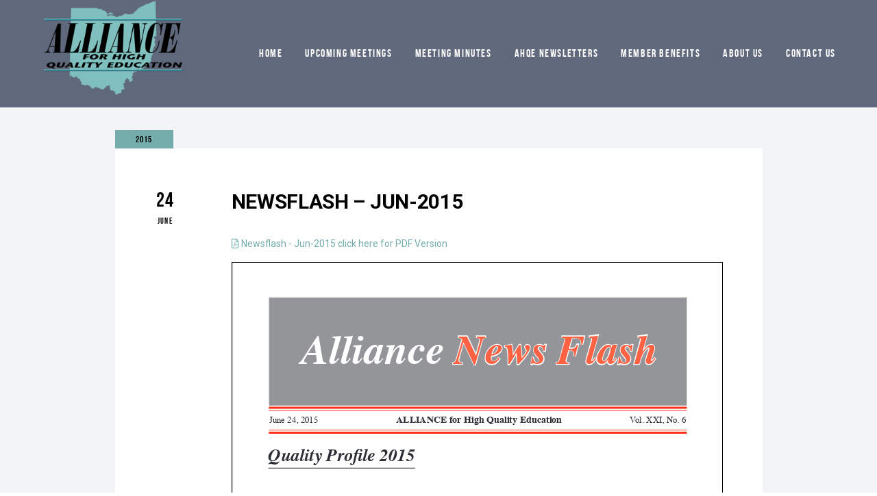

--- FILE ---
content_type: text/html; charset=utf-8
request_url: https://www.google.com/recaptcha/api2/anchor?ar=1&k=6LdC6YAUAAAAAJZqzC0oCETnMWrp0D-_jUjJutDZ&co=aHR0cHM6Ly9haHFlLm9yZzo0NDM.&hl=en&v=PoyoqOPhxBO7pBk68S4YbpHZ&size=invisible&anchor-ms=20000&execute-ms=30000&cb=jjjyy7kz0279
body_size: 48515
content:
<!DOCTYPE HTML><html dir="ltr" lang="en"><head><meta http-equiv="Content-Type" content="text/html; charset=UTF-8">
<meta http-equiv="X-UA-Compatible" content="IE=edge">
<title>reCAPTCHA</title>
<style type="text/css">
/* cyrillic-ext */
@font-face {
  font-family: 'Roboto';
  font-style: normal;
  font-weight: 400;
  font-stretch: 100%;
  src: url(//fonts.gstatic.com/s/roboto/v48/KFO7CnqEu92Fr1ME7kSn66aGLdTylUAMa3GUBHMdazTgWw.woff2) format('woff2');
  unicode-range: U+0460-052F, U+1C80-1C8A, U+20B4, U+2DE0-2DFF, U+A640-A69F, U+FE2E-FE2F;
}
/* cyrillic */
@font-face {
  font-family: 'Roboto';
  font-style: normal;
  font-weight: 400;
  font-stretch: 100%;
  src: url(//fonts.gstatic.com/s/roboto/v48/KFO7CnqEu92Fr1ME7kSn66aGLdTylUAMa3iUBHMdazTgWw.woff2) format('woff2');
  unicode-range: U+0301, U+0400-045F, U+0490-0491, U+04B0-04B1, U+2116;
}
/* greek-ext */
@font-face {
  font-family: 'Roboto';
  font-style: normal;
  font-weight: 400;
  font-stretch: 100%;
  src: url(//fonts.gstatic.com/s/roboto/v48/KFO7CnqEu92Fr1ME7kSn66aGLdTylUAMa3CUBHMdazTgWw.woff2) format('woff2');
  unicode-range: U+1F00-1FFF;
}
/* greek */
@font-face {
  font-family: 'Roboto';
  font-style: normal;
  font-weight: 400;
  font-stretch: 100%;
  src: url(//fonts.gstatic.com/s/roboto/v48/KFO7CnqEu92Fr1ME7kSn66aGLdTylUAMa3-UBHMdazTgWw.woff2) format('woff2');
  unicode-range: U+0370-0377, U+037A-037F, U+0384-038A, U+038C, U+038E-03A1, U+03A3-03FF;
}
/* math */
@font-face {
  font-family: 'Roboto';
  font-style: normal;
  font-weight: 400;
  font-stretch: 100%;
  src: url(//fonts.gstatic.com/s/roboto/v48/KFO7CnqEu92Fr1ME7kSn66aGLdTylUAMawCUBHMdazTgWw.woff2) format('woff2');
  unicode-range: U+0302-0303, U+0305, U+0307-0308, U+0310, U+0312, U+0315, U+031A, U+0326-0327, U+032C, U+032F-0330, U+0332-0333, U+0338, U+033A, U+0346, U+034D, U+0391-03A1, U+03A3-03A9, U+03B1-03C9, U+03D1, U+03D5-03D6, U+03F0-03F1, U+03F4-03F5, U+2016-2017, U+2034-2038, U+203C, U+2040, U+2043, U+2047, U+2050, U+2057, U+205F, U+2070-2071, U+2074-208E, U+2090-209C, U+20D0-20DC, U+20E1, U+20E5-20EF, U+2100-2112, U+2114-2115, U+2117-2121, U+2123-214F, U+2190, U+2192, U+2194-21AE, U+21B0-21E5, U+21F1-21F2, U+21F4-2211, U+2213-2214, U+2216-22FF, U+2308-230B, U+2310, U+2319, U+231C-2321, U+2336-237A, U+237C, U+2395, U+239B-23B7, U+23D0, U+23DC-23E1, U+2474-2475, U+25AF, U+25B3, U+25B7, U+25BD, U+25C1, U+25CA, U+25CC, U+25FB, U+266D-266F, U+27C0-27FF, U+2900-2AFF, U+2B0E-2B11, U+2B30-2B4C, U+2BFE, U+3030, U+FF5B, U+FF5D, U+1D400-1D7FF, U+1EE00-1EEFF;
}
/* symbols */
@font-face {
  font-family: 'Roboto';
  font-style: normal;
  font-weight: 400;
  font-stretch: 100%;
  src: url(//fonts.gstatic.com/s/roboto/v48/KFO7CnqEu92Fr1ME7kSn66aGLdTylUAMaxKUBHMdazTgWw.woff2) format('woff2');
  unicode-range: U+0001-000C, U+000E-001F, U+007F-009F, U+20DD-20E0, U+20E2-20E4, U+2150-218F, U+2190, U+2192, U+2194-2199, U+21AF, U+21E6-21F0, U+21F3, U+2218-2219, U+2299, U+22C4-22C6, U+2300-243F, U+2440-244A, U+2460-24FF, U+25A0-27BF, U+2800-28FF, U+2921-2922, U+2981, U+29BF, U+29EB, U+2B00-2BFF, U+4DC0-4DFF, U+FFF9-FFFB, U+10140-1018E, U+10190-1019C, U+101A0, U+101D0-101FD, U+102E0-102FB, U+10E60-10E7E, U+1D2C0-1D2D3, U+1D2E0-1D37F, U+1F000-1F0FF, U+1F100-1F1AD, U+1F1E6-1F1FF, U+1F30D-1F30F, U+1F315, U+1F31C, U+1F31E, U+1F320-1F32C, U+1F336, U+1F378, U+1F37D, U+1F382, U+1F393-1F39F, U+1F3A7-1F3A8, U+1F3AC-1F3AF, U+1F3C2, U+1F3C4-1F3C6, U+1F3CA-1F3CE, U+1F3D4-1F3E0, U+1F3ED, U+1F3F1-1F3F3, U+1F3F5-1F3F7, U+1F408, U+1F415, U+1F41F, U+1F426, U+1F43F, U+1F441-1F442, U+1F444, U+1F446-1F449, U+1F44C-1F44E, U+1F453, U+1F46A, U+1F47D, U+1F4A3, U+1F4B0, U+1F4B3, U+1F4B9, U+1F4BB, U+1F4BF, U+1F4C8-1F4CB, U+1F4D6, U+1F4DA, U+1F4DF, U+1F4E3-1F4E6, U+1F4EA-1F4ED, U+1F4F7, U+1F4F9-1F4FB, U+1F4FD-1F4FE, U+1F503, U+1F507-1F50B, U+1F50D, U+1F512-1F513, U+1F53E-1F54A, U+1F54F-1F5FA, U+1F610, U+1F650-1F67F, U+1F687, U+1F68D, U+1F691, U+1F694, U+1F698, U+1F6AD, U+1F6B2, U+1F6B9-1F6BA, U+1F6BC, U+1F6C6-1F6CF, U+1F6D3-1F6D7, U+1F6E0-1F6EA, U+1F6F0-1F6F3, U+1F6F7-1F6FC, U+1F700-1F7FF, U+1F800-1F80B, U+1F810-1F847, U+1F850-1F859, U+1F860-1F887, U+1F890-1F8AD, U+1F8B0-1F8BB, U+1F8C0-1F8C1, U+1F900-1F90B, U+1F93B, U+1F946, U+1F984, U+1F996, U+1F9E9, U+1FA00-1FA6F, U+1FA70-1FA7C, U+1FA80-1FA89, U+1FA8F-1FAC6, U+1FACE-1FADC, U+1FADF-1FAE9, U+1FAF0-1FAF8, U+1FB00-1FBFF;
}
/* vietnamese */
@font-face {
  font-family: 'Roboto';
  font-style: normal;
  font-weight: 400;
  font-stretch: 100%;
  src: url(//fonts.gstatic.com/s/roboto/v48/KFO7CnqEu92Fr1ME7kSn66aGLdTylUAMa3OUBHMdazTgWw.woff2) format('woff2');
  unicode-range: U+0102-0103, U+0110-0111, U+0128-0129, U+0168-0169, U+01A0-01A1, U+01AF-01B0, U+0300-0301, U+0303-0304, U+0308-0309, U+0323, U+0329, U+1EA0-1EF9, U+20AB;
}
/* latin-ext */
@font-face {
  font-family: 'Roboto';
  font-style: normal;
  font-weight: 400;
  font-stretch: 100%;
  src: url(//fonts.gstatic.com/s/roboto/v48/KFO7CnqEu92Fr1ME7kSn66aGLdTylUAMa3KUBHMdazTgWw.woff2) format('woff2');
  unicode-range: U+0100-02BA, U+02BD-02C5, U+02C7-02CC, U+02CE-02D7, U+02DD-02FF, U+0304, U+0308, U+0329, U+1D00-1DBF, U+1E00-1E9F, U+1EF2-1EFF, U+2020, U+20A0-20AB, U+20AD-20C0, U+2113, U+2C60-2C7F, U+A720-A7FF;
}
/* latin */
@font-face {
  font-family: 'Roboto';
  font-style: normal;
  font-weight: 400;
  font-stretch: 100%;
  src: url(//fonts.gstatic.com/s/roboto/v48/KFO7CnqEu92Fr1ME7kSn66aGLdTylUAMa3yUBHMdazQ.woff2) format('woff2');
  unicode-range: U+0000-00FF, U+0131, U+0152-0153, U+02BB-02BC, U+02C6, U+02DA, U+02DC, U+0304, U+0308, U+0329, U+2000-206F, U+20AC, U+2122, U+2191, U+2193, U+2212, U+2215, U+FEFF, U+FFFD;
}
/* cyrillic-ext */
@font-face {
  font-family: 'Roboto';
  font-style: normal;
  font-weight: 500;
  font-stretch: 100%;
  src: url(//fonts.gstatic.com/s/roboto/v48/KFO7CnqEu92Fr1ME7kSn66aGLdTylUAMa3GUBHMdazTgWw.woff2) format('woff2');
  unicode-range: U+0460-052F, U+1C80-1C8A, U+20B4, U+2DE0-2DFF, U+A640-A69F, U+FE2E-FE2F;
}
/* cyrillic */
@font-face {
  font-family: 'Roboto';
  font-style: normal;
  font-weight: 500;
  font-stretch: 100%;
  src: url(//fonts.gstatic.com/s/roboto/v48/KFO7CnqEu92Fr1ME7kSn66aGLdTylUAMa3iUBHMdazTgWw.woff2) format('woff2');
  unicode-range: U+0301, U+0400-045F, U+0490-0491, U+04B0-04B1, U+2116;
}
/* greek-ext */
@font-face {
  font-family: 'Roboto';
  font-style: normal;
  font-weight: 500;
  font-stretch: 100%;
  src: url(//fonts.gstatic.com/s/roboto/v48/KFO7CnqEu92Fr1ME7kSn66aGLdTylUAMa3CUBHMdazTgWw.woff2) format('woff2');
  unicode-range: U+1F00-1FFF;
}
/* greek */
@font-face {
  font-family: 'Roboto';
  font-style: normal;
  font-weight: 500;
  font-stretch: 100%;
  src: url(//fonts.gstatic.com/s/roboto/v48/KFO7CnqEu92Fr1ME7kSn66aGLdTylUAMa3-UBHMdazTgWw.woff2) format('woff2');
  unicode-range: U+0370-0377, U+037A-037F, U+0384-038A, U+038C, U+038E-03A1, U+03A3-03FF;
}
/* math */
@font-face {
  font-family: 'Roboto';
  font-style: normal;
  font-weight: 500;
  font-stretch: 100%;
  src: url(//fonts.gstatic.com/s/roboto/v48/KFO7CnqEu92Fr1ME7kSn66aGLdTylUAMawCUBHMdazTgWw.woff2) format('woff2');
  unicode-range: U+0302-0303, U+0305, U+0307-0308, U+0310, U+0312, U+0315, U+031A, U+0326-0327, U+032C, U+032F-0330, U+0332-0333, U+0338, U+033A, U+0346, U+034D, U+0391-03A1, U+03A3-03A9, U+03B1-03C9, U+03D1, U+03D5-03D6, U+03F0-03F1, U+03F4-03F5, U+2016-2017, U+2034-2038, U+203C, U+2040, U+2043, U+2047, U+2050, U+2057, U+205F, U+2070-2071, U+2074-208E, U+2090-209C, U+20D0-20DC, U+20E1, U+20E5-20EF, U+2100-2112, U+2114-2115, U+2117-2121, U+2123-214F, U+2190, U+2192, U+2194-21AE, U+21B0-21E5, U+21F1-21F2, U+21F4-2211, U+2213-2214, U+2216-22FF, U+2308-230B, U+2310, U+2319, U+231C-2321, U+2336-237A, U+237C, U+2395, U+239B-23B7, U+23D0, U+23DC-23E1, U+2474-2475, U+25AF, U+25B3, U+25B7, U+25BD, U+25C1, U+25CA, U+25CC, U+25FB, U+266D-266F, U+27C0-27FF, U+2900-2AFF, U+2B0E-2B11, U+2B30-2B4C, U+2BFE, U+3030, U+FF5B, U+FF5D, U+1D400-1D7FF, U+1EE00-1EEFF;
}
/* symbols */
@font-face {
  font-family: 'Roboto';
  font-style: normal;
  font-weight: 500;
  font-stretch: 100%;
  src: url(//fonts.gstatic.com/s/roboto/v48/KFO7CnqEu92Fr1ME7kSn66aGLdTylUAMaxKUBHMdazTgWw.woff2) format('woff2');
  unicode-range: U+0001-000C, U+000E-001F, U+007F-009F, U+20DD-20E0, U+20E2-20E4, U+2150-218F, U+2190, U+2192, U+2194-2199, U+21AF, U+21E6-21F0, U+21F3, U+2218-2219, U+2299, U+22C4-22C6, U+2300-243F, U+2440-244A, U+2460-24FF, U+25A0-27BF, U+2800-28FF, U+2921-2922, U+2981, U+29BF, U+29EB, U+2B00-2BFF, U+4DC0-4DFF, U+FFF9-FFFB, U+10140-1018E, U+10190-1019C, U+101A0, U+101D0-101FD, U+102E0-102FB, U+10E60-10E7E, U+1D2C0-1D2D3, U+1D2E0-1D37F, U+1F000-1F0FF, U+1F100-1F1AD, U+1F1E6-1F1FF, U+1F30D-1F30F, U+1F315, U+1F31C, U+1F31E, U+1F320-1F32C, U+1F336, U+1F378, U+1F37D, U+1F382, U+1F393-1F39F, U+1F3A7-1F3A8, U+1F3AC-1F3AF, U+1F3C2, U+1F3C4-1F3C6, U+1F3CA-1F3CE, U+1F3D4-1F3E0, U+1F3ED, U+1F3F1-1F3F3, U+1F3F5-1F3F7, U+1F408, U+1F415, U+1F41F, U+1F426, U+1F43F, U+1F441-1F442, U+1F444, U+1F446-1F449, U+1F44C-1F44E, U+1F453, U+1F46A, U+1F47D, U+1F4A3, U+1F4B0, U+1F4B3, U+1F4B9, U+1F4BB, U+1F4BF, U+1F4C8-1F4CB, U+1F4D6, U+1F4DA, U+1F4DF, U+1F4E3-1F4E6, U+1F4EA-1F4ED, U+1F4F7, U+1F4F9-1F4FB, U+1F4FD-1F4FE, U+1F503, U+1F507-1F50B, U+1F50D, U+1F512-1F513, U+1F53E-1F54A, U+1F54F-1F5FA, U+1F610, U+1F650-1F67F, U+1F687, U+1F68D, U+1F691, U+1F694, U+1F698, U+1F6AD, U+1F6B2, U+1F6B9-1F6BA, U+1F6BC, U+1F6C6-1F6CF, U+1F6D3-1F6D7, U+1F6E0-1F6EA, U+1F6F0-1F6F3, U+1F6F7-1F6FC, U+1F700-1F7FF, U+1F800-1F80B, U+1F810-1F847, U+1F850-1F859, U+1F860-1F887, U+1F890-1F8AD, U+1F8B0-1F8BB, U+1F8C0-1F8C1, U+1F900-1F90B, U+1F93B, U+1F946, U+1F984, U+1F996, U+1F9E9, U+1FA00-1FA6F, U+1FA70-1FA7C, U+1FA80-1FA89, U+1FA8F-1FAC6, U+1FACE-1FADC, U+1FADF-1FAE9, U+1FAF0-1FAF8, U+1FB00-1FBFF;
}
/* vietnamese */
@font-face {
  font-family: 'Roboto';
  font-style: normal;
  font-weight: 500;
  font-stretch: 100%;
  src: url(//fonts.gstatic.com/s/roboto/v48/KFO7CnqEu92Fr1ME7kSn66aGLdTylUAMa3OUBHMdazTgWw.woff2) format('woff2');
  unicode-range: U+0102-0103, U+0110-0111, U+0128-0129, U+0168-0169, U+01A0-01A1, U+01AF-01B0, U+0300-0301, U+0303-0304, U+0308-0309, U+0323, U+0329, U+1EA0-1EF9, U+20AB;
}
/* latin-ext */
@font-face {
  font-family: 'Roboto';
  font-style: normal;
  font-weight: 500;
  font-stretch: 100%;
  src: url(//fonts.gstatic.com/s/roboto/v48/KFO7CnqEu92Fr1ME7kSn66aGLdTylUAMa3KUBHMdazTgWw.woff2) format('woff2');
  unicode-range: U+0100-02BA, U+02BD-02C5, U+02C7-02CC, U+02CE-02D7, U+02DD-02FF, U+0304, U+0308, U+0329, U+1D00-1DBF, U+1E00-1E9F, U+1EF2-1EFF, U+2020, U+20A0-20AB, U+20AD-20C0, U+2113, U+2C60-2C7F, U+A720-A7FF;
}
/* latin */
@font-face {
  font-family: 'Roboto';
  font-style: normal;
  font-weight: 500;
  font-stretch: 100%;
  src: url(//fonts.gstatic.com/s/roboto/v48/KFO7CnqEu92Fr1ME7kSn66aGLdTylUAMa3yUBHMdazQ.woff2) format('woff2');
  unicode-range: U+0000-00FF, U+0131, U+0152-0153, U+02BB-02BC, U+02C6, U+02DA, U+02DC, U+0304, U+0308, U+0329, U+2000-206F, U+20AC, U+2122, U+2191, U+2193, U+2212, U+2215, U+FEFF, U+FFFD;
}
/* cyrillic-ext */
@font-face {
  font-family: 'Roboto';
  font-style: normal;
  font-weight: 900;
  font-stretch: 100%;
  src: url(//fonts.gstatic.com/s/roboto/v48/KFO7CnqEu92Fr1ME7kSn66aGLdTylUAMa3GUBHMdazTgWw.woff2) format('woff2');
  unicode-range: U+0460-052F, U+1C80-1C8A, U+20B4, U+2DE0-2DFF, U+A640-A69F, U+FE2E-FE2F;
}
/* cyrillic */
@font-face {
  font-family: 'Roboto';
  font-style: normal;
  font-weight: 900;
  font-stretch: 100%;
  src: url(//fonts.gstatic.com/s/roboto/v48/KFO7CnqEu92Fr1ME7kSn66aGLdTylUAMa3iUBHMdazTgWw.woff2) format('woff2');
  unicode-range: U+0301, U+0400-045F, U+0490-0491, U+04B0-04B1, U+2116;
}
/* greek-ext */
@font-face {
  font-family: 'Roboto';
  font-style: normal;
  font-weight: 900;
  font-stretch: 100%;
  src: url(//fonts.gstatic.com/s/roboto/v48/KFO7CnqEu92Fr1ME7kSn66aGLdTylUAMa3CUBHMdazTgWw.woff2) format('woff2');
  unicode-range: U+1F00-1FFF;
}
/* greek */
@font-face {
  font-family: 'Roboto';
  font-style: normal;
  font-weight: 900;
  font-stretch: 100%;
  src: url(//fonts.gstatic.com/s/roboto/v48/KFO7CnqEu92Fr1ME7kSn66aGLdTylUAMa3-UBHMdazTgWw.woff2) format('woff2');
  unicode-range: U+0370-0377, U+037A-037F, U+0384-038A, U+038C, U+038E-03A1, U+03A3-03FF;
}
/* math */
@font-face {
  font-family: 'Roboto';
  font-style: normal;
  font-weight: 900;
  font-stretch: 100%;
  src: url(//fonts.gstatic.com/s/roboto/v48/KFO7CnqEu92Fr1ME7kSn66aGLdTylUAMawCUBHMdazTgWw.woff2) format('woff2');
  unicode-range: U+0302-0303, U+0305, U+0307-0308, U+0310, U+0312, U+0315, U+031A, U+0326-0327, U+032C, U+032F-0330, U+0332-0333, U+0338, U+033A, U+0346, U+034D, U+0391-03A1, U+03A3-03A9, U+03B1-03C9, U+03D1, U+03D5-03D6, U+03F0-03F1, U+03F4-03F5, U+2016-2017, U+2034-2038, U+203C, U+2040, U+2043, U+2047, U+2050, U+2057, U+205F, U+2070-2071, U+2074-208E, U+2090-209C, U+20D0-20DC, U+20E1, U+20E5-20EF, U+2100-2112, U+2114-2115, U+2117-2121, U+2123-214F, U+2190, U+2192, U+2194-21AE, U+21B0-21E5, U+21F1-21F2, U+21F4-2211, U+2213-2214, U+2216-22FF, U+2308-230B, U+2310, U+2319, U+231C-2321, U+2336-237A, U+237C, U+2395, U+239B-23B7, U+23D0, U+23DC-23E1, U+2474-2475, U+25AF, U+25B3, U+25B7, U+25BD, U+25C1, U+25CA, U+25CC, U+25FB, U+266D-266F, U+27C0-27FF, U+2900-2AFF, U+2B0E-2B11, U+2B30-2B4C, U+2BFE, U+3030, U+FF5B, U+FF5D, U+1D400-1D7FF, U+1EE00-1EEFF;
}
/* symbols */
@font-face {
  font-family: 'Roboto';
  font-style: normal;
  font-weight: 900;
  font-stretch: 100%;
  src: url(//fonts.gstatic.com/s/roboto/v48/KFO7CnqEu92Fr1ME7kSn66aGLdTylUAMaxKUBHMdazTgWw.woff2) format('woff2');
  unicode-range: U+0001-000C, U+000E-001F, U+007F-009F, U+20DD-20E0, U+20E2-20E4, U+2150-218F, U+2190, U+2192, U+2194-2199, U+21AF, U+21E6-21F0, U+21F3, U+2218-2219, U+2299, U+22C4-22C6, U+2300-243F, U+2440-244A, U+2460-24FF, U+25A0-27BF, U+2800-28FF, U+2921-2922, U+2981, U+29BF, U+29EB, U+2B00-2BFF, U+4DC0-4DFF, U+FFF9-FFFB, U+10140-1018E, U+10190-1019C, U+101A0, U+101D0-101FD, U+102E0-102FB, U+10E60-10E7E, U+1D2C0-1D2D3, U+1D2E0-1D37F, U+1F000-1F0FF, U+1F100-1F1AD, U+1F1E6-1F1FF, U+1F30D-1F30F, U+1F315, U+1F31C, U+1F31E, U+1F320-1F32C, U+1F336, U+1F378, U+1F37D, U+1F382, U+1F393-1F39F, U+1F3A7-1F3A8, U+1F3AC-1F3AF, U+1F3C2, U+1F3C4-1F3C6, U+1F3CA-1F3CE, U+1F3D4-1F3E0, U+1F3ED, U+1F3F1-1F3F3, U+1F3F5-1F3F7, U+1F408, U+1F415, U+1F41F, U+1F426, U+1F43F, U+1F441-1F442, U+1F444, U+1F446-1F449, U+1F44C-1F44E, U+1F453, U+1F46A, U+1F47D, U+1F4A3, U+1F4B0, U+1F4B3, U+1F4B9, U+1F4BB, U+1F4BF, U+1F4C8-1F4CB, U+1F4D6, U+1F4DA, U+1F4DF, U+1F4E3-1F4E6, U+1F4EA-1F4ED, U+1F4F7, U+1F4F9-1F4FB, U+1F4FD-1F4FE, U+1F503, U+1F507-1F50B, U+1F50D, U+1F512-1F513, U+1F53E-1F54A, U+1F54F-1F5FA, U+1F610, U+1F650-1F67F, U+1F687, U+1F68D, U+1F691, U+1F694, U+1F698, U+1F6AD, U+1F6B2, U+1F6B9-1F6BA, U+1F6BC, U+1F6C6-1F6CF, U+1F6D3-1F6D7, U+1F6E0-1F6EA, U+1F6F0-1F6F3, U+1F6F7-1F6FC, U+1F700-1F7FF, U+1F800-1F80B, U+1F810-1F847, U+1F850-1F859, U+1F860-1F887, U+1F890-1F8AD, U+1F8B0-1F8BB, U+1F8C0-1F8C1, U+1F900-1F90B, U+1F93B, U+1F946, U+1F984, U+1F996, U+1F9E9, U+1FA00-1FA6F, U+1FA70-1FA7C, U+1FA80-1FA89, U+1FA8F-1FAC6, U+1FACE-1FADC, U+1FADF-1FAE9, U+1FAF0-1FAF8, U+1FB00-1FBFF;
}
/* vietnamese */
@font-face {
  font-family: 'Roboto';
  font-style: normal;
  font-weight: 900;
  font-stretch: 100%;
  src: url(//fonts.gstatic.com/s/roboto/v48/KFO7CnqEu92Fr1ME7kSn66aGLdTylUAMa3OUBHMdazTgWw.woff2) format('woff2');
  unicode-range: U+0102-0103, U+0110-0111, U+0128-0129, U+0168-0169, U+01A0-01A1, U+01AF-01B0, U+0300-0301, U+0303-0304, U+0308-0309, U+0323, U+0329, U+1EA0-1EF9, U+20AB;
}
/* latin-ext */
@font-face {
  font-family: 'Roboto';
  font-style: normal;
  font-weight: 900;
  font-stretch: 100%;
  src: url(//fonts.gstatic.com/s/roboto/v48/KFO7CnqEu92Fr1ME7kSn66aGLdTylUAMa3KUBHMdazTgWw.woff2) format('woff2');
  unicode-range: U+0100-02BA, U+02BD-02C5, U+02C7-02CC, U+02CE-02D7, U+02DD-02FF, U+0304, U+0308, U+0329, U+1D00-1DBF, U+1E00-1E9F, U+1EF2-1EFF, U+2020, U+20A0-20AB, U+20AD-20C0, U+2113, U+2C60-2C7F, U+A720-A7FF;
}
/* latin */
@font-face {
  font-family: 'Roboto';
  font-style: normal;
  font-weight: 900;
  font-stretch: 100%;
  src: url(//fonts.gstatic.com/s/roboto/v48/KFO7CnqEu92Fr1ME7kSn66aGLdTylUAMa3yUBHMdazQ.woff2) format('woff2');
  unicode-range: U+0000-00FF, U+0131, U+0152-0153, U+02BB-02BC, U+02C6, U+02DA, U+02DC, U+0304, U+0308, U+0329, U+2000-206F, U+20AC, U+2122, U+2191, U+2193, U+2212, U+2215, U+FEFF, U+FFFD;
}

</style>
<link rel="stylesheet" type="text/css" href="https://www.gstatic.com/recaptcha/releases/PoyoqOPhxBO7pBk68S4YbpHZ/styles__ltr.css">
<script nonce="0Vm1dbif-EZp3Eo46ZHS1g" type="text/javascript">window['__recaptcha_api'] = 'https://www.google.com/recaptcha/api2/';</script>
<script type="text/javascript" src="https://www.gstatic.com/recaptcha/releases/PoyoqOPhxBO7pBk68S4YbpHZ/recaptcha__en.js" nonce="0Vm1dbif-EZp3Eo46ZHS1g">
      
    </script></head>
<body><div id="rc-anchor-alert" class="rc-anchor-alert"></div>
<input type="hidden" id="recaptcha-token" value="[base64]">
<script type="text/javascript" nonce="0Vm1dbif-EZp3Eo46ZHS1g">
      recaptcha.anchor.Main.init("[\x22ainput\x22,[\x22bgdata\x22,\x22\x22,\[base64]/[base64]/[base64]/[base64]/cjw8ejpyPj4+eil9Y2F0Y2gobCl7dGhyb3cgbDt9fSxIPWZ1bmN0aW9uKHcsdCx6KXtpZih3PT0xOTR8fHc9PTIwOCl0LnZbd10/dC52W3ddLmNvbmNhdCh6KTp0LnZbd109b2Yoeix0KTtlbHNle2lmKHQuYkImJnchPTMxNylyZXR1cm47dz09NjZ8fHc9PTEyMnx8dz09NDcwfHx3PT00NHx8dz09NDE2fHx3PT0zOTd8fHc9PTQyMXx8dz09Njh8fHc9PTcwfHx3PT0xODQ/[base64]/[base64]/[base64]/bmV3IGRbVl0oSlswXSk6cD09Mj9uZXcgZFtWXShKWzBdLEpbMV0pOnA9PTM/bmV3IGRbVl0oSlswXSxKWzFdLEpbMl0pOnA9PTQ/[base64]/[base64]/[base64]/[base64]\x22,\[base64]\x22,\x22w7svw4BVDcOuGirDuXfDhMOmw78Dw50Vw6w4w4ofQBZFA8KJCMKbwpUPIF7DpyXDicOVQ04PEsK+IFxmw4sRw6vDicOqw7zCqcK0BMKqZMOKX1LDl8K2J8KJw7LCncOSOMOfwqXCl2fDqW/DrQjDqio5HsKyB8O1QC3DgcKLHlwbw4zCnC7Cjmkowq/[base64]/XQU7a8KUPkvDt8O3IMKfwrXDjcKsQV8+RTTCnsOYdcKuw5/Dtk3DsVPDpcOfwqjCpz9YOsKzwqfCggHCmnfCqsKWwqLDmsOKZFlrMErDokUbexVEI8OawqDCq3h1Q1ZzQyHCvcKcasODfMOWFMK2P8OjwoZAKgXDt8OOHVTDtMKvw5gCEcOvw5d4wrrCjHdKwpfDqlU4IcOubsOddsOKWlfCkW/Dpythwq/DuR/Crl8yFWTDq8K2OcO6Sy/DrEVqKcKVwqhsMgnCvxZLw5p8w5rCncO5wp9DXWzCph/[base64]/[base64]/ChcKWJw3DkcK+wr0MwrHDlxwUw7dZMEMNalbCkmXChx4Dw5MfbsODUyACw53CncOvwpHDrHwJLsOIw7FjVkUiwofDvsKGwp/DssO2w7DDmsOUw7fDg8K3aGZUwrHCuRtcCDHDpsOVCsOPw7HDr8OQw51Ww5TCoMK6wpfCkMKQGnfCiQt1w6fCpk7CmnXDrsKjw5Q8c8KjbMKFJHrCkiIQw4/CrMOyw6FDw6jDuMK4wrLDm2M3KcOuwpLCm8Ksw6M/UMKiBC3Cl8OjGxTDo8K+R8KQYXVVdkR2w74QQlRxbMO4RMKawqXCpsKpw6JWScK/asOjMRINd8KEw7DDhgbDolfCiWfCnnNuFsKMJsO6w59Vw70iwrVnHBjCnMKsUSLDjcK3aMK6wp58w4R5WsKWw6XCtcKKwofDlw7DlcKsw6HCjMKqNkfCl20rVsOAwpXCjsKTwrFzLygoJwDCkQt/w4nCp0Anw5/ClsOLw6PCm8OkwofChlDDuMOhwqPDoivDpAPCl8KnMFFnwqFbEjfCpsO4wpXCuFHDpQbDmMOdOlNzwp1NwoFuRj0eLC4kcjlWJcKhA8O1W8O8wpHCnwvDgsOdwrtUckFeLV/Ci1l8w63CscOEwr7CoW0iwozCqx1aw6zDmxgrw6xhbMKuwpcuJcOww5RpcQIdwpjDn0RwWlkrZcOMwrZmFVccHsK0XC7DnsKlDUzCnMKFB8KfLV7DnMKKw7h5G8KCw6FrwofDqHVnw6HCsX/DiVvChsKjw5nCiTBHC8OAw5s2XjPCssKdB0I6w4s9JcOPYyxKdMOWwrttYsKNw4nDqEHCj8KLwqYSw49TD8O8w6IOXH0cXTdiw6YXVTLDuH8vw5fDuMKkdmwDfcKbP8KMLA5LworCr3prajxLJ8KnwpzDnjQSwoxXw7RBGmLDtXrCmMKxC8KKwp/DtsOywp/DtsOlODPCpcKfdRjCu8Kzwqd6woLDuMKtwrxVaMOVwq9lwpsAwoHDmlc3w4xDZMOXwqogEMOlw7jClsO2w5YTwqbDvsO0csKxw61twonCngYCJcO2w644w4/CuVPCtUvDkxUDwrN8T3jCuGXDgz48woTCkcO3OQxUw6BkA2PCocODw6/[base64]/Ds0URWcO6wp/Cg8O7w4DDhsO5w4Jyw5fCksKHwr1Tw4zDhcOjw53Ci8OvS0sKw4LClMKiwpbDn39LPAhuw5PCnMOHGnDDjyXDv8Opa3LCosOFP8KHwqTDuMOxw5vCt8K/wrhXw6oIwoJYw63DmF3Crm3DrWzDj8K8w7XDsgRdwoVob8K9BMKSNsO0wofCgsKedsK9wqQrNXNjEcKzKMOVw70EwqVhYsK6wqMeLCpbw7VUWcKow6kRw7vDsl1PaB/Cv8ONwpnCpcOEKRvCqMODwrE9wp8Pw4RSZMOabXQBIsOcRMOzNsO0FknCkk0PwpDDl0YQwpN1wrodwqPCoWAMbsOgwrjClQsjw6HCsR/Ci8KgMVvDocOPD0NXc1EjKMKvwp/CtnvCjcODwo7DjG/DvcKxTAfDgFVUw7lhw680wqrCu8K6wr0gJsKmbBHDhxHCpyvCmx7Dp1I7w57Dt8K1NDMbw7I4eMOVwqwTZMOrZzphCsOSB8OBAsOawo/CmSbChFUrL8OaBxLCqMKuwqTDvmdAwph8QMKnLcKcw7nDhRZXw6jDgFUFw6bCjsKQw7PDuMOEwpTDnmLDjhhxw6nCvzfCksKPPks/w5bDscKVLnPChsKHw50AP0nDv3bCnMKPwqvCmT9/wrLCuDrCgsOrwoESw4cJwq7DvRIER8O7w7jDiEYbPsOpUMKHLT7DhcKESB/Ck8K/w7IswqMeGkLCtMOlwox8FcOHwo58fcOvVMOGCsOEGy9kw6kTwrlEw7vClDjDsRXCtMKcwpPCicKaKsKPw7TCuQ/CisOZXMOXcFw1DX9AO8KDwovCiQIbw5/Ct1fCrQLCrwRwwpnDsMKSw7BOD3Unw5XCl17Dl8KUOUI3w4llb8KCw5w9wqx8w7jDi0/DiG9Pw5okwr8Aw4XDmMOtwovDosKow5EPOsKiw6/DhiDDpcOpcXXCuG7Cl8ObAAfCnMKCeT3CoMObwp07IHsYwovDtGBoY8O9XcKBwqXClTnDisKLY8K8woLDrhNSLzLCswnDjMKuwq5/[base64]/DnGtUw55tN8OrHcOjwptZUsK1dmsZw5DCnSjDhcKdwpUUIcK5PwckwoYTwowhAy/DhyMDw7AEw4tWw7fCqn3CvWoYw5nDkw8JCGvDl1RNwqvCpHHDpGrDkMKKRmkLw43CjwPDqjvDp8Kyw5HCosOEw7FBwrxdGQ/[base64]/[base64]/DnsOjwo0awobDj3nCm3PDqR03w6rCssKDw5/Dl8Kvw6nClzIqw411ZcKUBHnCpx7Dimsdwo0UOCYvKMKBwoZQXm4DR1zDvwbCpMKEYcKGYErCrzoUw51BwrHChGpww5woSzLCqcK6w7Raw5XCr8O+Y3AQw5PDt8OZw7tCeMKlw4dkwo7DnsOcwpoNw7Zxw7DCoMO/fVjDjDTDs8OGTEFMwrl0Li7DnMKuL8KAwpZ/[base64]/CocKswpFFcTXDu8KcwpbCjcKOwpR+wqTDijkDVkPDphvCo1EiXE/[base64]/Dn2Z2wonCtsKOwq9Fw6PDn8Otwrg0FDXDmMO3w58nwqJ8wobCmA5Ow582wrvDu2QuwrR0LH/[base64]/DkMK2VDnCmcKZwq/CicO7JEtSKGU2CsKWw4oqLhPCnHB9w4LDmmF4w4g1wobDjMO/[base64]/DvHvDikrDsgDDrT9Sw77DtsKZwpbCtMOGw7kTQ8O0RMOIccKAGBDCj8OkMiB8w5fDk2R7w7ktCyxfNkAUw5TCsMOowoDCosK7wqBcw7EVQx9swqNmK07DicOmw6PCmcKWw6fDmS/[base64]/[base64]/G8OsEAkKwqRpLcOeZcK/w5fDmDdewoduRRVHwr/DpsKSLMOhwoUnw5rDrMO4wrzCiDt6G8O/RMOjAjHDvUfCnsOkwr/DhcKRwqrDkcOqLHZewrhXWyxybsK+fnbCh8OoCMK3CMKEwqbCsknDhgdvwpd7w5xbwpPDt2cfC8OTwqvDg0ttw5ZiM8K8wpvCj8O4w5R3EcKdOx91wrbDpsKcAsKAc8KFGMOywoMyw7nDmnkjw611Dh1sw4/DnsOfwr3Cs2V7fsOqw6zDnMKbSsKWHMOSc2U4w5htw7nClcK0w6bCkcOvIMOUwrgYwq8oHsKmwr/CrQ5pWsOyJsOYwpJmU1bDg2rDqUzDr1XDr8K9w5dTw4PDrMOgw51yDxHCgwLDuF9Dw4cabUvCkFXDucKZwp55IHYIw5bClcKDw4HCtMKmNgkEwoAtwqVcGwESOMK2TinCqsOtw67CucKfwq/ClsObwrbDpjbCkMOrSwzCiAosNUttworDjcOVAsKHXMKFNkfDhMKJw5FLbMOwI2lbB8K1Q8KTUQ7Ci0DDqMOcw4/DocOXScOWwq7DqcK0wrTDu3Esw5ohw7cWM1wdUCJ/wp/DpX/CnHzCq0jDjBPDtGvDnC3Ds8KAw5BQcnvCj2I5JMOBwqMawqvDu8Kaw6E0w4M6esOKI8KTwpJ/KMKmw6bCgcKPw6VNw6VUw45hw4VHP8Kswr4VGWjDsAIYwpfDoRrCv8KswpI4SnPCmhR4wpZ1wrs+GMOBV8OiwrQ+w4Z7w5lvwq1LUmfDrBPCpS/[base64]/PcOHLMKMwqNywrd5FHx2fcKEw4ZtbMOow73Co8OVw7sAOm/CuMOQF8OiwqLDrTnDozQPw44awpFGwo8UcsOyQMKiw7QcXE/DinXDoVbCi8O+ERtHUxYFw4/Cslo7McOewodGwqlEw43DtkLCsMOrLcK4GsKufsOQw5YTwppaKTgYExljwodNwqMUw59jNwfDqcO3LMOFw7R7w5bCp8Knw5XDrUFrwqLCn8OjEMKqwo/Ck8KICnDCjFTDncKIwoTDm8OITcOWESbCksK/[base64]/w73CgFR9dnrDjMOAIMO7wr9WUWzCocKhGBcXwocOORUyL2oGw7zCl8O7woNdwoPCnMONGcKZP8KgNB7DoMK/PsOaKMOpw49mWyTCrcO+K8OWOMKGwq9gNztWw63Dq3N2MMKPw7PDqMKCw4lTw6PCqGlQPQ8QN8KqBMOEw5c0wpBpPcK5b1YuwpTCkWnDoCPCpcK4w6/CnMKBwpsgw5lgGcKkw5vClsKkBlbCtTYVwpjDuFYAw7gyUcOtV8KwLiEnwo1ycMOGwrfCs8KtG8OYIMKpwo1ndAPCusKoJcKjcMKlO14AwqFqw5QLa8OXwojDscOkwolZLsKPbygrw4QMw4fCoGHDt8OZw7oIwrnDgsK/BsKQIcK0RCFQwq5VDjTDu8KAAW5hw5jCpMKtXsKiOw7Cg3zCuzcJS8O1fsK4c8K9LMOdTMKSN8KEw43DkRXDgnXChcKpPE7DvgTCmcKaIsKAw4bDnsKFw4okw7rCi1skJ3HCusK9w5DDvifDssK/[base64]/ClcKhw4kAw6pmwrDDusO1w63CvgDDsjrCgsO+czbCtMKhFsOrwonCkgjDkMKKw64DcMK+w4VPEsOLV8KgwotGJcKJwrbDncO7WTbClSvDv0FvwoooUnNObwbCs1/CssOwCQMSw40Ywo97wqjDvcKYw4hZHcKCw4wtwrEawrfCpE/DonPCq8KUw6DDsUzCm8OfwpHCqyXCucOjT8KbCAPCmz/[base64]/[base64]/CocKSYQfDu8K3JEYqw73Dq2PDlcOfC8KHHjDDp8K5w4vDi8KIw5/[base64]/w7NDEG15w6vDqsOkw7rCj8OFZUrDhk7ClMKnRFkuPl3ClcKdBsOADE5sKhVpMjnDq8KOAV8HUUwpwprCuxLDqsKDwolmwrvClRsiwq81w5R0SnDDrMO6NMOOwr7CvsKoLsO9XcOAIQ42M3w4Uy51w6jCs0XCkUIdFQ7DucKlLE/[base64]/DrcOuPsOtOivDmsKcOWYuci5PGMKUZHsaw496YMKNw7Fuw6nCmn0zwrPCq8KAw4XDmcK/FcKHbwU9ODQsdyHDrsOuO151E8K6cAfCk8KTw73DsGUdw7nCssOZRjUiwp8dM8OPaMKYQGzDiMKxwogIPlfDrMOyNcKFw7MzwqfDmw7CiAbDlgdiw7AdwqDDj8O5wpMIcC3Dl8OGwrrDujldw5/Dj8OJK8K9w57DgDLDgsO9wpHCscKbw7vDgsKDwqzDhQvCj8Kswr4xTgRjwoDCpMOUwrXDnyQ4Gw/DuEhsTMOiJcO0w7jCi8KlwqF6w7x/BsObcg/CnybDqn3Dn8KOOMK3w7FKGMOcaMK9wpXCisOiG8OsRcKJw5LCpUgQJcK1KRDCrUfDvVDDhkA2w7kLDXLDncOTwozCp8KdA8KUCsKUY8KJbMKRRmJYw74CRkoGwozCusOqCRDDhcKfIsK3wqITwr0Se8OWwpfDo8K8PsO/OD/DtMK7Lg1Bb3TCvXA4w6oZwp/DgsKHecKrRsKewr9zw6UyKlEfHCnDrcOJw4PDqMKuQ2YYAsOFGHsKw4stQn1dIMKUccOVG1HCmDLCj3JVw6zCuDbDu1nDtz1UwpgXRws0N8KgTMKAPR5ZAB0APsKhwqTCii3DrMOFwpPDpi/DrcOpw4ocUFDCmsKWMsK1Wmp5w7lWwqnCpMOZwqvDqMKPwqB2CcOLwqBDVcK2YmxLaX/Dt1jCiyXDr8KkwpjCpcKzwq3CpBl4HsOYay3Di8KDwpN2GWjDq3zDmwbCpcKfwrLDgMKow4NaNUnCgj7CpUM4A8KnwqfDsHrCjU7Cik5INMOVwrIJCSgXMMKqwrlMw4zCscKKw71Swr7DgAUDwrjCrD7ClsKDwpJMSG/CoQHDn0HDuzrDosO9w45/wobCtmBRH8KjdzvCikhWWR7DrjTDhcK6w7bCmMOiwp/DulbCqFwLbMOhwozCi8KqacKaw7xkwqHDpMKZwopuwrsXwq58OsOiw7VlJMOGwrM4w4FzIcKPw5Fxw5/Djm9Mw5/DiMKXd3nCnT5lcTLCtMO1J8O5w7HCqcOYwqM6LVXCp8O9w6vClsKoe8KVI3TCg3Rtw48yw43ChcK/[base64]/cCl0KjYoLcKlw7cTw6vDmAUQwpjDjGhFe8KhO8KXLcKHRMOjw793ScO9w5xAwrfDoCBdwrUgC8Orwrc3JQpdwpInCkzCkjVrwo57A8Osw5jCksODE0dQwrxnNRjDvQ7DvcKswoU5wrplw4bCu2fCk8OVwrjDp8OQVyAsw7vCj3/[base64]/CmWYLWm3DocOBw7YPw6ZLfMOiYxXDn8Ozw63DlMOOaWbDj8KKwotmw48vDU06RMOnUzA7wrXDvcO/UikobVZgLsKVYcONGDHCih0MWMK/HcK/bFhlw5TDscKCXMO3w4BdUXHDpGF2fkTDosKIw7/DijrCtSvDlm3ChsOLPj11YMKMbAdFw4sDw7nCkcK5O8K7FsKmOT1ywpLCv3sqF8KVw7zCusKhKsKLw7LDrcOOW1k2JsO+NsKMwq/[base64]/DiU7Dt8O8C8OnJR8dw4XDgBnDjSPDpBRHw7RPFMOSwrfDvD9DwqpCwqIoR8KxwrgLH2DDjifDl8KQwrxzAMKqw4Now4Vnwp9jw5tJw7ttwpjCmMKqC0LCjEF3w6lpwprDoVHDilVGw70Awo5Gw7EwwqzDigsaccKRdcO/wr7Cp8OHw41JwpHDvsOmwo3DmCEyw6UWw6HCqQLCkHPDpHTCg1LCtMOyw5DDscOdHHxtw7UHwoLDjQjCosO2wr3Djj10OlLDnMOcbksvPMK0XV0Ywr3DnxzCvMOaJGnCjcK/[base64]/DmcK/AcKUwrrDnynDvsOzLcOZD3hDfcOYVMOdRyo8HcOvLMKewq/Cq8KowpTCpyh7w6R/w4PDpsOXO8OKTsKsK8OsIcOSZ8KJw7vDhHPCrD3Cty07DcOXw5rDh8O2wr7DgMKHfcONwq3Duk0idRHCljrDnCRjGsKqw77Dli3Djmg0BsOwwphhwrM1QyfCtXYSY8KawqXCp8K6w5sAW8KlCcOiw5wjwoEHwo3DusKYwp8lZUjCmcKEwpgAwpEyLsOhPsKdw5/DpSkLVcOCGcKAw5nDqsO/cgNAw4PCmgLDjW/CtS55BmM/FTzDgcKlRFcjwqrChnvCqV7Ct8K2wrTDn8KFSRHCr1bCggNkEW3CmWXDhxPChMOSSgnDgcKnwrnDiCVEwpIBw6fCrgnCs8KgN8OEw7bDjMOGwo3CtVZhw4XDgC1xw4PCtMOwwrbCn19CwpfCrlfCicOlLsKCwr3Cv1dfwoRAYm7CgcOdw71fw6JcAkt/w67DjXVPwpVSwrDDgyoBPRBow5sdwpDCk3Mzw45Xw6nDuFnDmMOfMcOAw6DDisKTWMOUw7QpacO6wrwOwoAsw7/DiMOjJWt7wqvDhMOzwrk5w5TCoTPDvcKfOCLDpikywp7CpMKZwq9ZwoJLOcKZZT8qDEpQesKnMMKiw65lWETDpMOSWF3DocO0w4zDrMKSw4sudsKmEsOdBsOSbGo4woQjFH7DscKaw7hJwoYCew8UwpDCphTCncO2w4crw7N/XMOxTsK5woQVwqsbwoHDtE3DtsKcN31hw4jDiErColLCsALCgVrDrTnChcOPwpNaXsOtW19xBcKFCcKURjdbeRfCjDXCt8Okw5rCqDdXwrI1QX0Rw40awp5Ewq7CiXLCkQpew4FaHk3DgMKsw6/[base64]/Cj8OkdMOCw63Cgx/CqCQXXcOVF8Kxw4TDmxzCi8OEwpzCpMKmw5gRAjLDgMOfG24kYsK+wrIXw6AnwqHCok9dwrkqwpvClwoySHQfAnXCvcOtZsKgXwwRw7kyb8OSwoAnTsKswrAsw67Di0oJQMKZS3l2JcOZWE/[base64]/CucO2AwnDjMKjw6fCvsOSZ2rCt8Osw4UEemDCmMK6w5BywpHClRNfc2LDuQLCrcOXeSbCjcKcaXFeIcOpA8ODIsOdwqULw7zCvxR8IsKtP8OZBsKgMcObRDTCiHfCpA/DscKpP8OYE8Kqw7h9WsKcasOTwq54w58LFVpIRcKacW3CgMKywpDCucKJwr/CuMK2G8KKT8KRUsOLFcKRwoZ4wp/DiRjCnkAqZyrCg8OVUknDl3EcA0/CkWcnwqlPKMOlexPCuDp9w6IZwqTDo0LDksODw5Mlw683woReYDDCqcOYwqB6W10Cw4TCoS/ChcOcA8OsO8OdwqXCiQ1UHlA6ZBfDlVPDvj7CtUHDhglueQQkMMKfKD7Cij/CgmzDucKlw7TDq8OiIsKYwr4KNMOZNcOYworCm2fCkgtSP8KHw6cFA3l8Y2AMJsOzTnXDosOQw7kkwp51wqlEAAHDmzjChcOvw5zDqmg6w4nChX4lw4LDiD/DggM8FQPDuMOTw6TCicOhw70jw63DmU7CkMK/[base64]/[base64]/[base64]/DjsO6wrbDp8KkfMKhLEZYS8Krw7pGJgrCuh/Cv3PDqMOrIwYkwolkUTNFW8KMwqXCscOKa2LCjQIHXWYiAHzDh3AiLh7DlA/[base64]/NG/DjcOIw7LDh8OMwqDDjABhwpFxw73DjH/Dh8O9YMKkwpHDo8ObQcKqdVs2FcOZw4/[base64]/IsOHw7nCksO1OsO9w4fDn3zDisOeK8OIZxHDsnE8wr41wrUuS8O2woLCvxx0wqlMSgNswrnDiV/DncKLB8O1w77DlHkzdnrCmmVPN2DDmnlEw6AaTcOJwoFTTMKnwooTwro/AsOkMMKlw6bDi8KKwpgQZFvDk1nCsUkVc2QXw7gMwrLCncKTw5YJS8OrwpDCkCnCsWrDgEvCvcOqwpl8w7bCmcOyZ8OwNMKcwoorwogFGi3DscOBwp/CgMKuFUTDvcO7w6rDti9Iw7chw5Eyw5cLAWoWw7TDhMKXUx9hw49ldjRQecKSacO7wrAvdWzDq8OlXn7CsEg9KcOxAFnClcOvJsKXVCJGfk/[base64]/Cn8K5w7wlcMK5w75GwqwMw5/[base64]/Dh1EVHMOiN2twBjpOHzMQw4zCgMK3w5l+w6xBSgwdacKjw7Rnw58dwp3CpSVjw6nCpUFCwqbCgGk4JEscZRt4SDRKwrsVbsKsZ8KFUAnDrnXCm8KPwrU8FyrDlmpVwqrCqcKrwpPCqMKEw6XDlMKOw5Aiw6/[base64]/PXo/cDMCw5UNwo1vbcOhw5o8diVQP8OTYcOrw43DuzfCssO5wrrCkyfDgSrDuMK3LMOsw4ZvfsKaU8KWeBLDh8Osw4DDokV1w77DjsKhcQfDu8K0wqbDgRbDkcKEVHYUw6ceIsKTwqEew5bCuBbClDcSV8O/wpkpOcKnPHjDsREQw7HDuMOBfsKUw7LChAnDpcOpGWnDgi/DjcKkIcKfUcK6wrfCusKAfMK3wqXCmcOyw7DCjBPCssOyUnMMVWrDuBVhwrA6w6Q6wpbCuCZbN8KjJMOzKMOwwooPd8Oqwr/CvcKfIxrDu8KMw6QCDsKjdlIdw5RnBsOsZRcYT28rw6ISZDhEaMO/R8OyQsOwwo3DucKpw7dmw4QHQ8Ovwqs6U1YFwp/Dr3keAMKtekwXwr/DucKGw4Biw5jCmsKkd8O6w7XCuzfCiMOiMsKTw7fDkmHCmA/[base64]/DuGbCnygRDy0/w7bCqMKAcMKawrtKQcKgwo4GcRXCs2bDpnJ2wphRw7vCukTDlcOqw7rDviHDu2jCvSZGf8OhbMKQwrEIdy/[base64]/wpjCmcKgFMKKT8O0wpFIM8OOGWkrdsOawrphDyNBI8OZw5kSNTlHwrnDlncEw4jDnsK4DMKRZXnDunAfHmTDkkJSIMO0J8O+ccOTw4/DmcKMCDgkXcKMeTbDicK8wo9iemcsTcOqMAZ1wrbCscK8RcKvJMOVw7zCqcOKM8K/a8Khw4XCisOVwrVNw5vChXg8ZQYAcMKIQsKyd1PDl8K7w61VGSE6w7PCo8KDbsK+Bm3CtMObTXxNwp0DT8K1DcKVwroFwoE4K8Ohw7l2wpERwrTDnMO2DgsYDsORPSvCrlPCrMOBwq0RwpM5wpIvw5DDnMOLw7HCmH/[base64]/[base64]/[base64]/[base64]/CmBLCsMKDMWbDocKvFcKyAWjDosOWChkQwpfDtsK2O8O7Al7DpQPDjsOlw4nDnk8QbS4iwrkbwqEjw5/CuhzDgcKwwrPDgzgkAVk/wqwdAisXbW/Dh8O+HsKPFFtAHz7DksKhOAfDvMKSb23DqsOHLMOowoM+wrgyURLCucOWwrzCpcOrwr3Do8OkwrDCu8OewoTDh8ODSMOUZg3DjWLCpMOBRsO+wroIVzRENiXDpi8dd2XDkG8KwrYdXWUIJ8K5wrrDiMOGwpzCnTjDgFzCinB+YcORJcKowp9UYXjCgGgCw51Swr/DtQpYwqvCkR3DtHIZZwPDkDvDtxZlw4R/[base64]/CmExRwqcdw47Dvgg9w4Q6w73Cj3bCtCpVDDpZVgVSwo/[base64]/DiMO0wp/Dv33DpStlwoDCgcOew588WEV2w6Rlw7khw7fCpHgGK3nCuS3Djx5bDjkbAcOZVGExwqVrTAd8HC7DkEU9wq7DgMKaw6M1PQrDn2cjwrxew7TCsTxkccKBbzlTwp5WE8ORw784w4PDl1sPw67DrcOmIQLDm17DpW8owqBgK8KUw7cxwpvCk8OLw4/CuB5PTsKkc8ONaC3CthTCpMOWwoNrRcOOw7Y/U8O9w4pEwqR6FcKRGkfDvHbCsMKaEgU7w7ZtNADCmi9qwq/Dl8OiR8KJXsOcM8KGw5DCscOqwpFXw7leRCTDvGtiZElnw5FABMKNwqsLwoXDjjoFDcOWODljecOFwqrDgiZSwrVpH1DDowTCig7CskrDv8KUMsKZwpQ+NzI1woN8w4wpw4dHTFjDv8KCejbCjBtCDMOMw7/Csx4GblPDoDbCpsKfwqkkw5cmBBxGV8KlwrNaw71tw6NxQQsERsOswrtKw5zDgcOtK8KQU35kMMOSPA8nUCHDgcO3fcODQsOIZcOUwr/CnsOSw5pFw6U/w4rDlUhJWWhEwrTDqsKkwpwfw7UKeFo4wozDvV/DjMKxah/CscKow53Csh/DqGbCncKJdcKfTsOzH8K1wqcXw5VnLkHDksKAYMOzSiwPbcKRAcKsw5nCvcOKw6NfOWrCoMOaw65MbMKUw7jDlHDDkE1bwrguw40Gwo3Ci1Rkw5rDmV7DpMOoeXgdNE8vw6/DgkUqw5xKOyFqUSRRwqllw5bChyfDlxbCpUR/w40Wwo8Iw6xUY8KHLVjCl0HDlMK2wrJKGk9UwqrCoC0jYsOobMKvH8O0IWMmBcKaHBtbwpQ4wqt4dcKWwo/CgcKAd8O0w6zDuDhCNVTCvEDDvsKkdETDo8OFeytUEsOXwq8sF1fDnl7CmTjDsMKCDF7CrcOQwrsAPRgdBV/DuwzCjMO8DjNsw5tTPTLCvcK+w4lbw4o7ZcK2w6MHwpfCkcOvw4UeEV14VxzDg8KPFTvCpsKHw5nChsK9w7EzLMOqc1oYUjjDkcO9wplaH1/[base64]/Dq3nClULCm3sNNncCw6xmCiLCt0gaLsOWwpklW8K8w5N+wrtwwoXClcK4wqPClDnDiUzCkjN+w7FUwp3DicOqwpHCngEcwoXDlGzCuMKcw4w8wrXCombCvU15UV9ZIgXCocO2wqxPwr3ChS7DosOew50/w5HDv8OOHsK3AsKkEWHDl3UAw5fCtMKgwpTDmcO8QcOuOiRAwrBfRBnDj8OxwpM/wp/DmmbCpzXClMOtdsOvw71fw5VwfmLCqwXDqw5LbT7CvnvCvMKyRzHDtXZmw5bDmcOvw4rCl3dJw6NSJmPCqgd7w57DtMOnAsOOYwMvKRbCpjnCm8OFwrjDk8OLw4/DtMKVwq9qw7DCksOIeRgawrBAwrvCpVjDicO+w5J4W8K2w6QIDcOpw4d8w6pWK0fDmMOXCMOafMO1woLDn8OSwpNhen0Aw6zDhWlDQFjCjcOoHTNswonDnMOlwpNGeMONEz50BcKEXcKhwoXCtcOsXcKGwp/CtMK6d8KUYcOfbzEcw6EyWWMHQ8OLCWJdSBrCjcKjw7Itd0p3ZMK0w7jCigwnBhBBG8KWw7zCmsKswofDi8K3TMOSw4DDnsKYDUfDm8O9w6zCuMO1w5N6UMKbwoLCnCvCvB/DnsOxwqbDlG3Dki8CC0M8w5c2F8O0OsKMw4tYw4wWwq/[base64]/w7YAw5TDvsObdwrDksOFwpkfLzrDtMObNsO2NlnCsXbDscOhSSsVOsKKDsKHKi4iUsO/L8OyCMKucsOaVhA7NhhyasOHXB8/YSnDu1tqw4VSCQZZHMOFbWDClXl2w5JXwqNmWHRRw4DCvsK0QkArwo5wwo4ywpHCuA/CvlPCssKOJSHCo3nDkMOnIcKNwpE7OsKzWRvDicKew4DDrE7Dt3rDmmMRwqfCtmDDqcORUcOTeRFaNWvCn8Kcwrw9w5xYw7Nbw7rDtMKHKcKuVMOfw7JvbgVQScOISHIrwo4zHUBYwogUwq1iWAYCKzl0wrXDtX3CnCvDlcO9wp1jwprCox3Dl8K9FXXDoxx0wr/CoCNEYjHDnQtJw6bDnWs9wo/CvcO6w4rDpl/Duz/CmVx9dgByw7nDtzlZwqrDgcO4wojDnEw/wq0tGwnDiRNJwrvDu8OOEi7CjcOMehDCnTLDrsOzwr7CmMKBwrfDmcOoT2zCmsKAbS17f8OBw7fDgDYLHmwNRMOWB8KYMSLCkFjCncKMTS/Cg8OwO8OedMOVwqV+IsKmYMO9P2J/O8Ksw7NTCBfCosOnUMO8SMOLdWPChMOlw5bCicKDF0PDknAQwpNzwrDDr8K4wrAMwqBzw4jDkMOiwoEYwrkDw6g7w7/[base64]/DpggmA8Kiw4NkFQ/CgMKjDsOew4XDksKVwp/[base64]/DowTCrcOiwo5ow6nDksOLO8OfwpEOwq3DtEgwwoPDmBnCsg9nw7RXw5lVPcKbacOMecKIwpR5w5nCm1l4wrLCty9Dw60Hw79cAsO6wp4YesKrdsOvwpNlDcKYZUjCpQPCqsKuw44/HsOfw57DizrDlsKiacOiFsKDwqUpIzVLwqVOwr7CsMOswo9gwrdsLjJZeEzCrMK3dMK6w6vCscK+w45WwqdXK8KUH0rChcK6w5zCssKewq4GacOCWjTDjcKUwpfDuFVWFMK2FwDCtFXCqsO0JUU+w7lBCMO9wrrCiGBtPnBzw4/CvQXDjMKRw6TCujrDg8OMKzTDs2E3w7RSw4/ClUzDo8O4woLCmcKUMkw7PcOtU3MSw4rDnsOLXgl1w4oGwrTCq8KhZFs0C8O7wpYBJcKyAwQ0w4/ClMOkw4NdV8O+PsKXwoAOwq4hQsKswpg6w5/Co8OiAhHCm8KLw79Ow59Mw5jCpsKyClBWE8OII8K2EHXDvSbDlMK0wqIfwo9nwoTDm3E9Kl/CtcKxw6DDlsKEw6vDqwo9AlsMw4d0w7XCvVtZNVHCl2bDlcO4w4zDtTDCvsOyVGvCgsO/GA3CjcOkwpQcZMKOwq3Ch2PDncKiKsKweMKKwr7Dn3fDjsKpesKLwq/Ciithw512dcOaworDlHUgwpsgwoPCgV3DiyUkw4bCrkvChgQRVMKoKU/[base64]/CvMKawqvDksKGcCzDrsK3fkVUw4fCijYDwqIUXAcYw5fDksOrw6nDjsK3UMK1wpzCoMOVe8OLUsOCH8O8w7AARsOmFMK/KcO3HFfCsnXCvzbCvsOSOyTCgcKmdX3DnsOXM8K1cMK0G8OwwpzDrTnDhMOtwogyMMKCb8KbN1oRdMOMw5zCqcKYw5wTwoXDux/CpcOCegvDmcKjZ3FJwqTDoMK2wp00wpvCkjDCrcOMw48cwpXCqcOmOcOEw5k7ch0NF0nCmsO1HMKNwqvCnFPDjcKVwoHCgMK5wrjDki0PCAXCvzjClGIePiJ7wo4UfsKROVBVw5HCgDTDqEnCr8OlB8Kqw6cVAsOvw5bCpD/[base64]/[base64]/[base64]/XsKiN8Kqwp8dbsKkw7BmJiESw4HDn8KeJQDDkMOYwoXCncKGUXYMwrR+EwdpOifDpTJhXQB4wo7DplhiXkt6csO2wq/DmcKWwqDDmVp8MyDClMONI8KWBsKYw5bCoz4Ow6QRbG7DtV4iwr3CvyEYw4XDnQvCm8OYf8KQw7ICw5p2wrkSwpNxwoRew7PCsjIEB8O8bcOiIC7CnlPCoBIPc2srwqs+w40Xw6Emw65kwpXCi8KbfcOkw73CrwMPwrs4wp/Dgzsmwr8ZwqvCv8OqQCXCsSUSMcOjw4pPw68+w5vDs3HDm8Khw5s/OE4kwoAhw6Qlwr4GNScAwofCtcOcM8Osw57DqF9VwpRmWDR0wpXCocK+w4URw6TDpRkawpHDlwN6EMO2TMOUw5/CukRqwpfDhDQ8EVnCnx8Dw6gbw6bCtB5iwrgoJwzCkMKQwrDCumnDl8O3wrUZb8KFRcKfUj4nwqXDtivCqsKRUghGfhQIZT3Cow0HQ04Pw68kEz4KfcKGwp0Two3CucOow43Cl8OYHz1owrvCjMOTThlmw7/CgEQPT8KmPlZcGQzCpsOew5nCmcO/[base64]/CmMOWR1Ffw7nDuCjDhMOWRBnCj8Otw7bDu8KdwqLDhzTCmMKqw5zDmjEwQg5RQzpNVcKIf1pFbTJ+KT3CiDPDhU93w4nDmVI5P8O6woE+wr/CrkbDnAzDp8O+wpdOA3YDU8O+Wx7CscOzAzLDncOEw6FFwr4xKcOTw5p/[base64]/[base64]/CjsO4XcOtZsOswqonwrcXP8K4wpUvZ8KLwrIkw63DmD3DoUovbAfDjic4QsKvwrPDk8O/c1fColZvwpImw7AwwpDCiDYTUXHCocOowowCwrbDjsKhw4Z4bG1jwpPDocK1w4jDusOewoVMX8Kzw7fCrMKlc8O0AcO4JyMPC8OOw4bCrAcgwr3CoWgvw4ocw5XDqjlVZcKiBMKJccOaaMOIwp8nKMOdIC/DtcKzLMO5w4pae2XCjcOlwrjDpSfDsCgrd3YtFkAvw5XDjx7DqBrDmsO+KHTDgizDmUHDmzbCo8KLwqENw68HXEsGwqXCvnUpwpXDq8Odw5/ChkwKwp3Dr3IDAXpRw6Y3XsKowo/[base64]/acOeDMO7dMKxemnDoSB1W8KJWsKKbF4mw53DocOawqstJcO0enXDucOWw7zCslwqQcOpwqtBwqt4w6zCrDoUO8KfwpZDDcOMwroDamFNw4rDvcKKM8K/w5XDl8KWAcKjHxzDucOVwppowrjDh8O5wrjDr8KBGMOFLl0Xw6Q7X8OeSMONZVwuwqUuaTvDhEoWMwsrw4HCg8KNwrRkwq/DlsO+WQHCnCzCuMKODMOyw5vDmUHCiMO+GcO7GMORT0N7w7l/acKQCMOJB8Kyw7fDhCDDosKbw4MFI8OuM03DvUNewqodUMOVDihZNsOwwqpGWnvCp3PDtnLCqBXCqE9OwrEvw7vDgx3CkgUywqtuw73ClAjDs8ObZ1jCpHXCs8OawpzDlMOIDmjDqMKswr4TwpzDosO6w4/DrCoXPy8nw4YQw5AlFUnCoEQLw6bCjcO/[base64]/[base64]/[base64]/[base64]/XsOfB1U2T2TDpShkwpAFwp7DsRLDqDJ2wobCr8KkOMOea8O0w6TDgMK9w5cqB8OOc8KmLG/[base64]/DsK0wqwJeMOfTxUzwqNqw4rCo8O8CF1NwoYQw7bCrGRbw7hzPiNaIsKQNgLCmcO5wrjDsWPCnhcaDg\\u003d\\u003d\x22],null,[\x22conf\x22,null,\x226LdC6YAUAAAAAJZqzC0oCETnMWrp0D-_jUjJutDZ\x22,0,null,null,null,0,[21,125,63,73,95,87,41,43,42,83,102,105,109,121],[1017145,855],0,null,null,null,null,0,null,0,null,700,1,null,0,\[base64]/76lBhnEnQkZnOKMAhmv8xEZ\x22,0,0,null,null,1,null,0,1,null,null,null,0],\x22https://ahqe.org:443\x22,null,[3,1,1],null,null,null,1,3600,[\x22https://www.google.com/intl/en/policies/privacy/\x22,\x22https://www.google.com/intl/en/policies/terms/\x22],\x22sZGhF/4cniAUOSsZV/XH1vYdwAzl2DhtY+IXmmQT+4k\\u003d\x22,1,0,null,1,1768640970719,0,0,[199,163,38,190],null,[115,64,5],\x22RC-ddsvkr--F3RK5A\x22,null,null,null,null,null,\x220dAFcWeA7M7FCNT8lnni3XRtGeL6MfLiB_OUSzG4ODDbilfyH9eKWGK_kwOhPXgxXO_YC_VqtOPgwj3X06zZvQrnZWKkwQ5JoNyQ\x22,1768723770721]");
    </script></body></html>

--- FILE ---
content_type: text/css
request_url: https://ahqe.org/wp-content/themes/mint-child/style.css?ver=6.9
body_size: 281
content:
/*!
 * Theme Name:  Mint Child
 * Theme URI:   http://mint.themes.tvda.pw
 * Template:    mint
 * Author:      TVDA Themes
 * Author URI:  http://themes.tvda.pw
 * Version:     1.0.0
 * License:     ThemeForest Standard License
 * License URI: http://themeforest.net/licenses/standard
 * Text Domain: mint-child
 * Domain Path: /languages/
 */
.main-menu .sub-menu
 {
    padding: 0px 40px 40px !important;
    background-color: #60697B;
}
.main-header {
    background-color: #60697B;
}

.main-menu .sub-menu a {
    position: relative;
    padding: 0 15px 0 0;
    border: 0;
    text-transform: none;
    color: #fff;
    -webkit-transition: color .4s;
    -o-transition: color .4s;
    transition: color .4s;
}
.main-menu a {
    display: block;
    position: relative;
    padding: .571428571428571em 0;
    line-height: 1;
    text-align: left;
    white-space: nowrap;
    color: inherit;
    -webkit-transition: none;
    -o-transition: none;
    transition: none;
    color: #fff !important;
}
.display-posts-listing .listing-item ul li {
    display: inline !important;
    /* Add styling adjustments as needed */
    margin-right: 10px; /* Adds space between list items */
    list-style-type: none; /* Removes default bullets */
}